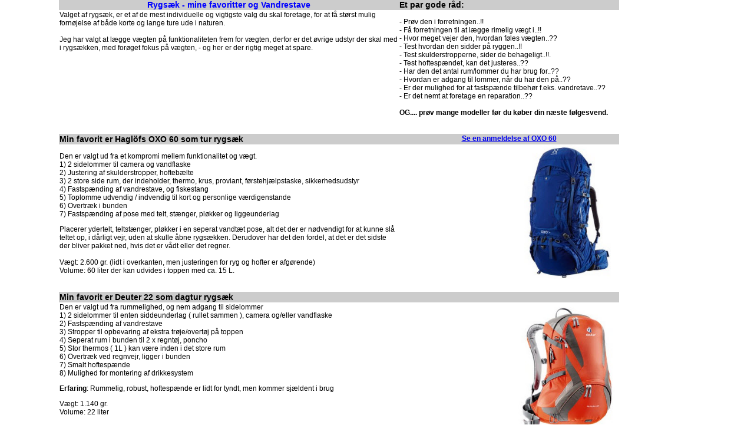

--- FILE ---
content_type: text/html
request_url: http://hvorfordet.dk/Html/Udstyr/Rygsak.html
body_size: 3202
content:
<!DOCTYPE html PUBLIC "-//W3C//DTD XHTML 1.0 Transitional//EN" "http://www.w3.org/TR/xhtml1/DTD/xhtml1-transitional.dtd">
<html xmlns="http://www.w3.org/1999/xhtml">
<head>
<meta http-equiv="Content-Type" content="text/html; charset=utf-8" />
<title>Rygsæk og Vandrestave</title>
<style type="text/css">
<!--
body,td,th {
	font-family: Arial, Helvetica, sans-serif;
	font-size: 12px;
	color: #000000;
}
body {
	margin-top: -1px;
	margin-left: 100px;
}
.style1 {font-size: 14px}
.style2 {font-size: 14px; font-weight: bold; }
.style4 {font-size: 14px; color: #0000FF; }
-->
</style></head>

<body>
<table width="951" cellpadding="1" cellspacing="0">
  <tr>
    <th width="574" bgcolor="#CCCCCC" scope="col"><span class="style4">Rygsæk - mine favoritter og Vandrestave</span></th>
    <th width="371" align="left" valign="top" bgcolor="#CCCCCC" scope="col"><span class="style1"><strong>Et par gode råd:</strong></span></th>
  </tr>
  <tr>
    <td align="left" valign="top">      Valget af rygsæk, er et af de mest individuelle og vigtigste valg du skal foretage, for at få størst mulig fornøjelse af både korte og lange ture ude i naturen.<br />
      <br />
    Jeg har valgt at lægge vægten på funktionaliteten frem for vægten, derfor er det øvrige udstyr der skal med i rygsækken,  med forøget fokus på vægten, - og her er der rigtig meget at spare.</td>
    <td><p>      - Prøv den i forretningen..!!<br />
      - Få forretningen til at lægge rimelig vægt i..!!<br />
      - Hvor meget vejer den, hvordan føles vægten..??<br />
      - Test hvordan den sidder på ryggen..!!<br />
      - Test skulderstropperne, sider de behageligt..!!.<br />
      - Test hoftespændet, kan det justeres..??<br />
      - Har den det antal rum/lommer du har brug for..??<br />
      - Hvordan er adgang til lommer, når du har den på..??<br />
      - Er der  mulighed for at fastspænde tilbehør f.eks. vandretave..??<br />
      - Er det nemt at foretage en reparation..??<br />
      <br />
  <strong>OG.... prøv mange modeller før du køber din næste følgesvend.</strong></p>    </td>
  </tr>
  <tr>
    <td align="left" valign="top">&nbsp;</td>
    <td>&nbsp;</td>
  </tr>
  <tr align="left" valign="top">
    <td bgcolor="#CCCCCC"><span class="style2">Min favorit er Haglöfs OXO 60 som tur rygsæk</span></td>
    <td align="center" bgcolor="#CCCCCC"><a href="http://www.friluftslageret.dk/shop/dansk/brands/hagloefs/hagloefs-oxo-60/" target="_blank"><strong>Se en anmeldelse af OXO 60</strong></a></td>
  </tr>
  <tr align="left" valign="top">
    <td>      <p>Den er valgt ud fra et kompromi mellem funktionalitet og vægt.<br />
      1) 2 sidelommer til camera og vandflaske<br />
      2) Justering af skulderstropper, hoftebælte<br />
      3) 2 store side rum, der indeholder, thermo, krus, proviant, førstehjælpstaske, sikkerhedsudstyr<br />
      4) Fastspænding af vandrestave, og fiskestang<br />
      5) Toplomme udvendig / indvendig til kort og personlige værdigenstande<br />
      6) Overtræk i bunden<br />
      7) Fastspænding af pose med telt, stænger, pløkker og liggeunderlag
    </p>
      <p>Placerer ydertelt, teltstænger, pløkker i en seperat vandtæt pose, alt det der er nødvendigt for at kunne slå teltet op, i dårligt vejr, uden at skulle åbne rygsækken. Derudover har det den fordel, at det er det sidste der bliver pakket ned, hvis det er vådt eller det regner.<br />
        <br />
      Vægt: 2.600 gr. (lidt i overkanten, men justeringen for ryg og hofter er afgørende)<br />
      Volume: 60 liter der kan udvides i toppen med ca. 15 L.</p>      </td>
    <td align="left"><div align="right"><img src="../../Grafik/Udstyr/OXO-60.jpg" width="160" height="230" /></div></td>
  </tr>
  <tr align="left" valign="top">
    <td>&nbsp;</td>
    <td align="left">&nbsp;</td>
  </tr>
  <tr>
    <td bgcolor="#CCCCCC"><span class="style2">Min favorit er Deuter 22 som dagtur rygsæk</span></td>
    <td bgcolor="#CCCCCC">&nbsp;</td>
  </tr>
  <tr align="left" valign="top">
    <td>      Den er valgt ud fra rummelighed, og nem adgang til sidelommer<br />
    1) 2 sidelommer til enten siddeunderlag ( rullet sammen ), camera og/eller vandflaske<br />
    2) Fastspænding af vandrestave<br />
    3) Stropper til opbevaring af ekstra trøje/overtøj på toppen<br />
    4) Seperat rum i bunden til 2 x regntøj, poncho<br />
    5) Stor thermos ( 1L ) kan være inden i det store rum<br />
    6) Overtræk ved regnvejr, ligger i bunden<br />
    7) Smalt hoftespænde <br />
    8) Mulighed for montering af drikkesystem
    <p><strong>Erfaring</strong>: Rummelig, robust, hoftespænde er lidt for tyndt, men kommer sjældent i brug</p>
    <p>Vægt: 1.140 gr.<br />
    Volume: 22 liter</p></td>
    <td align="left"><div align="right"><img src="../../Grafik/Udstyr/Deuter-22.jpg" width="171" height="220" /></div></td>
  </tr>
  <tr align="left" valign="top">
    <td>&nbsp;</td>
    <td align="right">&nbsp;</td>
  </tr>
  <tr align="left" valign="top">
    <td bgcolor="#CCCCCC"><span class="style2">Min favorit er Deuter Wizard Light 12 L under transport eller toptur</span></td>
    <td align="right" bgcolor="#CCCCCC">&nbsp;</td>
  </tr>
  <tr align="left" valign="top">
    <td>Den er valgt ud fra et behov for en ekstra rygsæk, når BaceCamp skal bruges til toptur eller under transport med bus/tog, hvor turrygsækken ikke er tilgængelig.<br />
      <br /> 
      Der er plads til et siddeundrelag (pustet op) som rygstøtte, hvilket gør det behageligt at have selv ting med der har et &quot;kantet&quot; indhold. Fx. plastbeholder, termos o.s.v.
<br />
      <br />
    <span itemprop="description"><strong>Deuter Wizard light</strong> er den letteste og mindste af de sammenpakkelige rygsække. Den fylder   ikke meget mere end et lommetørklæde og pakkes sammen i sin egen   toplomme. Toplommen kan ved brug fint bruges til telefon, nøgler eller   pung, og et hovedrum med rundløbende lynlås, reflekser på front   og let polstrede skulderstopper.<br />
    Mål: 40 x 25 x 16 cm. <br />
    Vægt: 
    135 g.</span> </td>
    <td align="left" valign="middle"><div align="right"><img src="../../Grafik/Udstyr/Deuter Light-02.jpg" width="117" height="90" /><img src="../../Grafik/Udstyr/Deuter Light-01.jpg" width="111" height="138" /></div></td>
  </tr>
  <tr align="left" valign="top">
    <td>&nbsp;</td>
    <td align="right" valign="middle">&nbsp;</td>
  </tr>
  <tr align="left" valign="top">
    <td bgcolor="#CCCCCC"><span class="style2">Vandrestave (Komperdell Wild Rambler)</span></td>
    <td align="right" bgcolor="#CCCCCC">&nbsp;</td>
  </tr>
  <tr align="left" valign="top">
    <td>Vandrestave findes i mange forskellige udgaver og tilsvarende i mange prisklasser.<br />
    Vær opmærksom på om der er mulighed for udskiftning af spidsen.<br />
    Den udgave hvor stavene kan foldes sammen, har ikke mulighed for at justere længden, <br />
    og det kan være en mangel ved op og nedstigning i stejle områder.<br />
    Den udgave med &quot;klips&quot; til justering af højden, kan blive slidt i låsemekanismen.
    <br />
    <strong>Prøv flere modeller, - inden du køber, for nogle modeller larmer (klikker) når du går...!!</strong><br />
    <br />
    HUSK at montere refleksbånd på det sted på staven, der ikke ikke udsættes for slid..!!<br /></td>
    <td align="left"><div align="right"><img src="../../Grafik/Udstyr/Vandrestave.gif" width="202" height="109" hspace="25" /></div></td>
  </tr>
  <tr align="left" valign="top">
    <td colspan="2">Under en fjeldtur, mistede jeg den nederste (Teller and Nippel), på den ene stav.<br />
      Kontaktede Friluftsland (Kbh.) der kun kunne løse problemet ved at sende  staven til reparation hos producenten, mod væsentlige omkostninger til 2 x fragt og reparation.<br />
      Jeg kontaktede Komperdall i Østrig, og beskrev problemet incl. et billede. De sendte de nødvendige delen &quot;free of charge&quot;. en super service jeg gerne vil anbefale.<br />
    <a href="http://www.komperdell.com/en/poles/trekking/" target="_blank">http://www.komperdell.com/</a><br /></td>
  </tr>
  <tr align="left" valign="top">
    <td>&nbsp;</td>
    <td align="right">&nbsp;</td>
  </tr>
  <tr>
    <td bgcolor="#0000FF">&nbsp;</td>
    <td bgcolor="#0000FF">&nbsp;</td>
  </tr>
  <tr>
    <td>&nbsp;</td>
    <td>&nbsp;</td>
  </tr>
</table>
</body>
</html>
